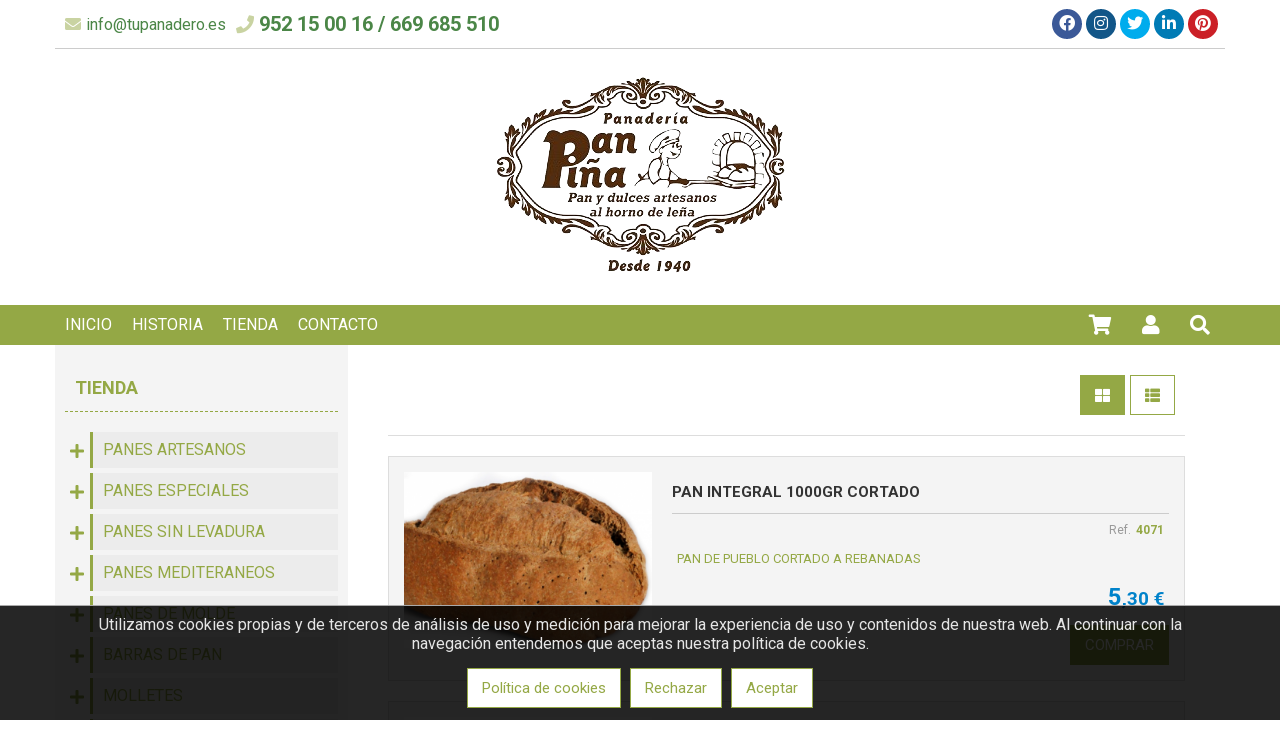

--- FILE ---
content_type: text/html; charset=utf-8
request_url: https://www.tupanadero.es/tienda/?pag=10
body_size: 9839
content:
<!DOCTYPE html><html><head><base href="https://www.tupanadero.es/"><title>TIENDA - Panadería Pan Piña</title><link href="https://www.tupanadero.es/www/web/favicon/favicon.ico" rel="shortcut icon">
<meta charset="utf-8">
<meta content="IE=edge,chrome=1" http-equiv="X-UA-Compatible">
<meta name="keywords" content="pan">
<meta name="author" content="www.sdelsol.com">
<meta name="description" content="">
<meta property="og:title" content="TIENDA - Panadería Pan Piña">
<meta property="og:type" content="blog">
<meta property="og:description" content="">
<meta property="og:url" content="/tienda/?pag=10">
<meta property="og:image" content="https://www.tupanadero.es/www/book/temas/16-1705084772.jpg">
<meta name="viewport" content="width=device-width, maximum-scale=1, minimum-scale=1, user-scalable=no, shrink-to-fit=no">
<meta name="apple-mobile-web-app-capable" content="yes">
<meta name="robots" content="noindex">
<link href="https://www.tupanadero.es/rs/css/fonts/font-awesome.css" rel="stylesheet" type="text/css">
<link href="https://www.tupanadero.es/themes/default/style.css?v=1769648099" rel="stylesheet" type="text/css">
<script src="https://www.tupanadero.es/rs/js/bit_tree/bit_tree.js"></script>
<script src="https://www.tupanadero.es/rs/js/jquery-1.11.0.min.js"></script>
<script src="https://www.tupanadero.es/themes/default/js/web/jquery.easing.js"></script>
<script src="https://www.tupanadero.es/themes/default/js/web/jquery.photobox.js"></script>
<script src="https://www.tupanadero.es/themes/default/js/web/owl.carousel.js"></script>
<script src="https://www.tupanadero.es/themes/default/js/web/imagesloaded.pkgd.min.js"></script>
<script src="https://www.tupanadero.es/themes/default/js/web/masonry.pkgd.min.js"></script>
<script src="https://www.tupanadero.es/themes/default/js/web/jquery.validate.js"></script>
<script src="https://www.tupanadero.es/rs/js/bitmagest/bitmagest.js"></script>
<script src="https://www.tupanadero.es/rs/js/magnific-popup/magnific-popup.min.js"></script>
<script src="https://www.tupanadero.es/themes/default/js/theme.js"></script>
<script src="https://www.tupanadero.es/rs/paginas/tienda/pl_default/tienda.js"></script><div class="vigilo_mis_datos"><a href='https://www.gruposmz.es/eipd/empresa/entrada/sello.aspx?idE=NTEyMjQw&idC=MjQwMjQ='><img src ='https://www.gruposmz.es/eipd/empresa/images/Sello-Vigila.png' alt=''/></a></div>


<style>
.vigilo_mis_datos {
    display: flex;
    justify-content: center;
    margin: 20px;
</style></head><body data-url_www="https://www.tupanadero.es/" data-decimales="2" data-moneda="€"><div><div class="div_web_cabecera WEB_CABECERA"><div class="div_barra_superior"><div class="container"><div class="logo"><a href="https://www.tupanadero.es/" title="Panadería Pan Piña"><img src="https://www.tupanadero.es/www/web/logo/1-1715254939.png"/></a></div><div><div class="contacto"><div class="mail"><a href="mailto:info@tupanadero.es"><span>info@tupanadero.es</span></a></div><div class="telefono"><a href="tel:952150016"><span>952 15 00 16 / 669 685 510</span></a></div></div><div class="redes"><a class="facebook" href="https://www.facebook.com/panalgatocin/" target="_blank"><div class="redes_sociales_icono facebook"></div><span>Facebook</span></a><a class="instagram" href="https://www.instagram.com/panaderiapanpina/" target="_blank"><div class="redes_sociales_icono instagram"></div><span>Instagram</span></a><a class="twitter" href="https://twitter.com/panalgatocin" target="_blank"><div class="redes_sociales_icono twitter"></div><span>Twitter</span></a><a class="linkedin" href="https://www.linkedin.com/company/panader%C3%ADa-pan-pi%C3%B1a-s-l" target="_blank"><div class="redes_sociales_icono linkedin"></div><span>Linkedin</span></a><a class="pinterest" href="https://www.pinterest.es/jmorenopacheco/" target="_blank"><div class="redes_sociales_icono pinterest"></div><span>Pinterest</span></a></div></div></div></div><script>
$(document).ready(function() {

	var div_barra_menu = function(){

		var div_web_cabecera = $('.div_web_cabecera');
		var logo			= $('.div_barra_menu .logo');
		var menu			= $('.div_barra_menu');
		var menu_barra		= $('.div_barra_menu .menu');
		var div_toggle		= menu.find('.toggle');
		
		var $dropit_buttons = $('.div_barra_menu ul.menu > li > a.dropit');
		
		// --- MENUS PRINCIPALES
		$dropit_buttons._BIT_DROPIT({
			action			: 'mouseenter',		//' click',
			animationIn		: 'fadeIn',	// bounceIn fadeInUp zoomInUp
			animationSpeed	: 0.3,
			closeOnClick	: false,
			//closeOnLeave	: false,	
		});

		
		// --- CARRITO MINI / BUSCADOR
		$('a.dropit-carrito, a.dropit-buscador, a.dropit-usuario')._BIT_DROPIT({
			closeOnClick	: false,
			closeOnLeave	: false,
			animationIn		: 'flipInX',
			//action			: 'mouseover',		//' click',
			closeOnScroll	: false,
		});
		
		
		
		
		
		var _MENU_CARRITO_MINI = function(){
	

			if( typeof _TIENDA != 'undefined' && _TIENDA.constructor !== Object ){ return false; }

			$('.bt_carrito_mini').on('click', function(e){
				var $div_carrito_dropit = $('.div_carrito_dropit').addClass('loading').html('<div></div>Cargando...');

				_TIENDA.CARRITO_MINI.LOAD().done(function(result){
					$div_carrito_dropit.html(result).removeClass('loading');
				});
				
			});
		}
		
		_MENU_CARRITO_MINI();

		
		var check_menu = function(){
			if(menu_barra.css('flex-direction') == 'column'){
				div_toggle.show();
				menu_barra.addClass('vertical').removeClass('horizontal');
				$dropit_buttons.data('dropit_inline',true);

				menu_barra.on('mouseleave',function(){ menu_barra.removeClass('active'); })

				menu_barra.bind( 'mousewheel DOMMouseScroll', function ( e ) {
					var e0 = e.originalEvent, delta = e0.wheelDelta || -e0.detail;
					this.scrollTop += ( delta < 0 ? 1 : -1 ) * 30;
					e.preventDefault();
				});
				
			}else{
				div_toggle.hide();
				menu_barra.addClass('horizontal').removeClass('vertical');
				$dropit_buttons.data('dropit_inline',false);
				
				menu_barra.removeClass('active');
			}

		};
		
		var check_web_cabecera = function(){
			
			if(div_web_cabecera.css('position') == 'fixed'){
				logo.addClass('active');
			}else{
				logo.removeClass('active');
			}
			
			check_menu();
		};
		
		$('.bt_menu').on('click',function(){
			if(menu_barra.hasClass('active')){
				menu_barra.removeClass('active');
			}else{
				menu_barra.addClass('active');
			}
		});
		
		$(window).resize(function(){ check_web_cabecera(); });
		$(window).scroll(function(){ check_web_cabecera(); });

		check_web_cabecera();
	
	};
	
	div_barra_menu();

	
});
</script><div class="div_barra_menu"><div class="container"><div class="bt_menu toggle"></div><div class="logo"></div><div class="separador toggle"></div><ul class="menu horizontal"><li class="toggle"><div class="menu_cab"><span>MENU</span> <a class="bt_menu"></a></div></li><li><a class=" tema_1" data-hover="INICIO" href="https://www.tupanadero.es/inicio/"><span>INICIO</span></a></li><li><a class=" tema_19" data-hover="HISTORIA" href="https://www.tupanadero.es/historia/"><span>HISTORIA</span></a></li><li><a class=" tema_16" data-hover="TIENDA" href="tienda"><span>TIENDA</span></a></li><li><a class=" tema_6" data-hover="CONTACTO" href="https://www.tupanadero.es/contacto/"><span>CONTACTO</span></a></li></ul><ul class="botones"><li class="carrito_mini"><a class="dropit-carrito bt_carrito_mini" data-direction="DL" data-url="https://www.tupanadero.es/tienda/carrito/" ><i class="fa fa-shopping-cart"></i><span class="carrito_contador div_carrito_unidades" style="display: none;">0</span></a><div class="div_carrito_dropit dropit-submenu dropit_carrito">carrito</div></li><li class="login"><a class="dropit-usuario " data-direction="DL"><i class="fa fa-user"></i> </a><div class="div_usuario_menu dropit-submenu dropit_default"><div class="titulo">Acceso a clientes</div><ul><li><a href="https://www.tupanadero.es/acceso"><i class="fa fa-sign-out-alt"></i> Identifícate</a></li></ul></div></li><li><a class="dropit-buscador" data-direction="DL"><i class="fa fa-search"></i></a><div class="dropit-submenu dropit_buscador"><form action="https://www.tupanadero.es/buscador/"><div class="ui input"><input type="text" name="texto" id="search" placeholder="Buscar..."><button><i class="fa fa-search"></i></button></div></form></div></li></ul></div></div></div><div class="background_tema" style="background-image: url(https://www.tupanadero.es/www/book/temas/16-1705084772.jpg);"></div><div class="TIENDA_PL_DEFAULT web_contenido"><div class="container"><div class="contenido"><div class="familias"><div class="familias_lista_menu"><span>Filtrar por familias</span></div><div class="familias_lista"><div class="bt_cerrar"><span>X</span></div><ul class="ui tree"><li class="principal"><a href="tienda">Tienda</a></li><li class="close"><div class="titulo"><a href="https://www.tupanadero.es/tienda/seccion/01">PANES ARTESANOS</a></div><ul><li class=""><div class="titulo"><a href="https://www.tupanadero.es/tienda/305">PANES ARTESANOS CORTADOS. <span>10</span></a></div></li><li class=""><div class="titulo"><a href="https://www.tupanadero.es/tienda/304">PANES ARTESANOS ENTEROS. <span>10</span></a></div></li></ul></li><li class="close"><div class="titulo"><a href="https://www.tupanadero.es/tienda/seccion/12"> PANES ESPECIALES </a></div><ul><li class=""><div class="titulo"><a href="https://www.tupanadero.es/tienda/357">PANES DE LARGA FERMENTACION 18-36H. <span>5</span></a></div></li><li class=""><div class="titulo"><a href="https://www.tupanadero.es/tienda/302">PANES ESPECIALES. <span>33</span></a></div></li><li class=""><div class="titulo"><a href="https://www.tupanadero.es/tienda/303">PANES ESPECIALES CORTADOS. <span>37</span></a></div></li></ul></li><li class="close"><div class="titulo"><a href="https://www.tupanadero.es/tienda/seccion/11">PANES SIN LEVADURA</a></div><ul><li class=""><div class="titulo"><a href="https://www.tupanadero.es/tienda/354">PAN SIN LEVADURA. <span>12</span></a></div></li><li class=""><div class="titulo"><a href="https://www.tupanadero.es/tienda/355">PAN SIN LEVADURA CORTADO. <span>11</span></a></div></li></ul></li><li class="close"><div class="titulo"><a href="https://www.tupanadero.es/tienda/seccion/15">PANES MEDITERANEOS</a></div><ul><li class=""><div class="titulo"><a href="https://www.tupanadero.es/tienda/358">PANES MEDITERRÁNEOS ESPECIALES <span>6</span></a></div></li><li class=""><div class="titulo"><a href="https://www.tupanadero.es/tienda/310">PANES MEDITERANEOS. <span>11</span></a></div></li></ul></li><li class="close"><div class="titulo"><a href="https://www.tupanadero.es/tienda/seccion/16">PANES DE MOLDE</a></div><ul><li class=""><div class="titulo"><a href="https://www.tupanadero.es/tienda/320">PANES DE MOLDE SANDWICH <span>2</span></a></div></li></ul></li><li class="close"><div class="titulo"><a href="https://www.tupanadero.es/tienda/seccion/19">BARRAS DE PAN </a></div><ul><li class=""><div class="titulo"><a href="https://www.tupanadero.es/tienda/321">BARRAS DE PAN ESPECIALES <span>1</span></a></div></li></ul></li><li class="close"><div class="titulo"><a href="https://www.tupanadero.es/tienda/seccion/18">MOLLETES</a></div><ul><li class=""><div class="titulo"><a href="https://www.tupanadero.es/tienda/326">MOLLETES <span>3</span></a></div></li><li class=""><div class="titulo"><a href="https://www.tupanadero.es/tienda/327">MOLLETES ESPECIALES. <span>20</span></a></div></li></ul></li><li class="close"><div class="titulo"><a href="https://www.tupanadero.es/tienda/seccion/14">PANECILLOS</a></div><ul><li class=""><div class="titulo"><a href="https://www.tupanadero.es/tienda/317">PANECILLOS BLANCOS. <span>8</span></a></div></li><li class=""><div class="titulo"><a href="https://www.tupanadero.es/tienda/318">PANECILLOS ESPECIALES. <span>22</span></a></div></li></ul></li><li class="close"><div class="titulo"><a href="https://www.tupanadero.es/tienda/seccion/05">PRODUCTOS SIN GLUTEN</a></div><ul><li class=""><div class="titulo"><a href="https://www.tupanadero.es/tienda/316">PANES SIN GLUTEN. <span>5</span></a></div></li><li class=""><div class="titulo"><a href="https://www.tupanadero.es/tienda/369">PICOS SIN GLUTEN <span>1</span></a></div></li></ul></li><li class="close"><div class="titulo"><a href="https://www.tupanadero.es/tienda/seccion/17">PANES DE HAMBURGUESAS Y PERRITOS</a></div><ul><li class=""><div class="titulo"><a href="https://www.tupanadero.es/tienda/380">PAN DE HAMBURGUESAS <span>5</span></a></div></li></ul></li><li class="close"><div class="titulo"><a href="https://www.tupanadero.es/tienda/seccion/04">PICOS Y REGAÑAS</a></div><ul><li class=""><div class="titulo"><a href="https://www.tupanadero.es/tienda/315">PICOS ARTESANOS. <span>4</span></a></div></li></ul></li><li class="close"><div class="titulo"><a href="https://www.tupanadero.es/tienda/seccion/02">PASTELERIA</a></div><ul><li class=""><div class="titulo"><a href="https://www.tupanadero.es/tienda/311">MUFFINS Y MAGDALENAS. <span>5</span></a></div></li></ul></li><li class="close"><div class="titulo"><a href="https://www.tupanadero.es/tienda/seccion/26">DESAYUNOS</a></div><ul><li class=""><div class="titulo"><a href="https://www.tupanadero.es/tienda/314">DESAYUNO DULCE <span>1</span></a></div></li></ul></li></ul></div>
<script>$(document).ready(function() {
_BIT_TREE();

var $bt_menu_familias 	= $('.familias_lista_menu');
var $lista_familias 	= $('.familias_lista');
var $bt_cerrar 			= $lista_familias.find('.bt_cerrar');
var $bt_titulo 			= $('.familias_lista li div.titulo');


$bt_titulo.on('click',function(e){
	
	var $li_secciones_abiertas	= $('.familias_lista .ui.tree > li:not(.close)');
	
	var $bt = $(this);
	var $li = $bt.closest('li');
	if( $li.hasClass('close') ){
		var $bt_mas = $li.find(' > .bt_mas');
		$bt_mas.click();
	}else{
		var $a = $bt.find(' > a');
		$a.click();
	}
	e.stopPropagation();
	e.preventDefault();
	
	if( $li_secciones_abiertas.length ){
		$li_secciones_abiertas.each(function(){
			var $bt_mas = $(this).find(' > .bt_mas');
			$bt_mas.click();
		});
	}
});





$bt_menu_familias.on('click',function(){
	$lista_familias._BIT_ANIMATION({
		animation: 'bounceInDown',
		goTo: 'in',
		duraction: 0.5,
	});
	
});

$bt_cerrar.on('click',function(){
	//$lista_familias.hide().fadeOut( 500 );
	
	$lista_familias._BIT_ANIMATION({
		animation: 'bounceOutUp',
		goTo: 'out',
		duraction: 0.5,
	});
});


$( window ).resize(function() {
	if($bt_menu_familias.css('display') == 'none') {
		$lista_familias.css('display', 'block');
	} else {
		$lista_familias.css('display', 'none');
	}
}); 

});</script>
</div><div class="lista_articulos"><div class="articulos_lista"><div class="opciones_lista"><div class="ui button bt_estilo active" data-estilo="cuadricula"><i class="fa fa-th-large"></i></div><div class="ui button bt_estilo" data-estilo="lista"><i class="fa fa-th-list"></i></div></div><div class="opciones_lista_movil"><div class="ui button bt_estilo active" data-estilo=""><i class="fa fa-th-list"></i></div><div class="ui button bt_estilo" data-estilo="cuadricula_mini"><i class="fa fa-th-large"></i></div></div><div class="articulo_grid"><div class="item" data-ref="4071"><a class="link" href="https://www.tupanadero.es/tienda/305/4071"><div class="etiquetas"></div><div class="imagen"><div class="overlay"><span>Más info</span></div><img alt="PAN INTEGRAL 1000GR CORTADO" class="img-responsive" src="https://www.tupanadero.es/www/tienda/articulos/imagenes/4071/4071_0_normal.png" title="PAN INTEGRAL 1000GR CORTADO"></div><div class="contenido_lista"><div class="titulo">PAN INTEGRAL 1000GR CORTADO</div><div class="resumen">PAN DE PUEBLO CORTADO A REBANADAS</div><div class="precios"><div class="precio "><span class="precio">5<span class="dec">,30</span><span class="simb">€</span></span></div></div><div class="impuesto"><div class="iva">IVA 4%</div></div><div class="ref">4071</div><div class="boton_comprar"><div class="ui button primary ">COMPRAR</div></div></div></a></div><div class="item" data-ref="408"><a class="link" href="https://www.tupanadero.es/tienda/302/408"><div class="etiquetas"></div><div class="imagen"><div class="overlay"><span>Más info</span></div><img alt="PAN DE QUINOA CHIA 400GR" class="img-responsive" src="https://www.tupanadero.es/www/tienda/articulos/imagenes/408/408_0_normal.jpg" title="PAN DE QUINOA CHIA 400GR"></div><div class="contenido_lista"><div class="titulo">PAN DE QUINOA CHIA 400GR</div><div class="resumen"></div><div class="precios"><div class="precio "><span class="precio">5<span class="dec">,80</span><span class="simb">€</span></span></div></div><div class="impuesto"><div class="iva">IVA 4%</div></div><div class="ref">408</div><div class="boton_comprar"><div class="ui button primary ">COMPRAR</div></div></div></a></div><div class="item" data-ref="4081"><a class="link" href="https://www.tupanadero.es/tienda/303/4081"><div class="etiquetas"></div><div class="imagen"><div class="overlay"><span>Más info</span></div><img alt="PAN DE QUINOA CHIA 400GR CORTADO" class="img-responsive" src="https://www.tupanadero.es/www/tienda/articulos/imagenes/4081/4081_0_normal.jpg" title="PAN DE QUINOA CHIA 400GR CORTADO"></div><div class="contenido_lista"><div class="titulo">PAN DE QUINOA CHIA 400GR CORTADO</div><div class="resumen">PAN CORTADO A REBANADAS</div><div class="precios"><div class="precio "><span class="precio">6<span class="dec">,00</span><span class="simb">€</span></span></div></div><div class="impuesto"><div class="iva">IVA 4%</div></div><div class="ref">4081</div><div class="boton_comprar"><div class="ui button primary ">COMPRAR</div></div></div></a></div><div class="item" data-ref="410"><a class="link" href="https://www.tupanadero.es/tienda/354/410"><div class="etiquetas"></div><div class="imagen"><div class="overlay"><span>Más info</span></div><img alt="PAN DE PROTEINA S/L MOLDE 400GR" class="img-responsive" src="https://www.tupanadero.es/www/tienda/articulos/imagenes/410/410_0_normal.JPG" title="PAN DE PROTEINA S/L MOLDE 400GR"></div><div class="contenido_lista"><div class="titulo">PAN DE PROTEINA S/L MOLDE 400GR</div><div class="resumen">Producto apto para veganos.</div><div class="precios"><div class="precio "><span class="precio">5<span class="dec">,80</span><span class="simb">€</span></span></div></div><div class="impuesto"><div class="iva">IVA 4%</div></div><div class="ref">410</div><div class="boton_comprar"><div class="ui button primary ">COMPRAR</div></div></div></a></div><div class="item" data-ref="4101"><a class="link" href="https://www.tupanadero.es/tienda/355/4101"><div class="etiquetas"></div><div class="imagen"><div class="overlay"><span>Más info</span></div><img alt="PAN DE PROTEINA S/L MOLDE 400GR CORTADO" class="img-responsive" src="https://www.tupanadero.es/www/tienda/articulos/imagenes/4101/4101_0_normal.JPG" title="PAN DE PROTEINA S/L MOLDE 400GR CORTADO"></div><div class="contenido_lista"><div class="titulo">PAN DE PROTEINA S/L MOLDE 400GR CORTADO</div><div class="resumen">Producto apto para veganos.</div><div class="precios"><div class="precio "><span class="precio">6<span class="dec">,00</span><span class="simb">€</span></span></div></div><div class="impuesto"><div class="iva">IVA 4%</div></div><div class="ref">4101</div><div class="boton_comprar"><div class="ui button primary ">COMPRAR</div></div></div></a></div><div class="item" data-ref="411"><a class="link" href="https://www.tupanadero.es/tienda/302/411"><div class="etiquetas"></div><div class="imagen"><div class="overlay"><span>Más info</span></div><img alt="PAN DE CENTENO MIJO 500GR" class="img-responsive" src="https://www.tupanadero.es/www/tienda/articulos/imagenes/411/411_0_normal.png" title="PAN DE CENTENO MIJO 500GR"></div><div class="contenido_lista"><div class="titulo">PAN DE CENTENO MIJO 500GR</div><div class="resumen"></div><div class="precios"><div class="precio "><span class="precio">5<span class="dec">,80</span><span class="simb">€</span></span></div></div><div class="impuesto"><div class="iva">IVA 4%</div></div><div class="ref">411</div><div class="boton_comprar"><div class="ui button primary ">COMPRAR</div></div></div></a></div><div class="item" data-ref="412"><a class="link" href="https://www.tupanadero.es/tienda/302/412"><div class="etiquetas"></div><div class="imagen"><div class="overlay"><span>Más info</span></div><img alt="PAN DE AVENA Y COPOS DE AVENA 500GR" class="img-responsive" src="https://www.tupanadero.es/www/tienda/articulos/imagenes/412/412_0_normal.png" title="PAN DE AVENA Y COPOS DE AVENA 500GR"></div><div class="contenido_lista"><div class="titulo">PAN DE AVENA Y COPOS DE AVENA 500GR</div><div class="resumen"></div><div class="precios"><div class="precio "><span class="precio">5<span class="dec">,80</span><span class="simb">€</span></span></div></div><div class="impuesto"><div class="iva">IVA 4%</div></div><div class="ref">412</div><div class="boton_comprar"><div class="ui button primary ">COMPRAR</div></div></div></a></div><div class="item" data-ref="4121"><a class="link" href="https://www.tupanadero.es/tienda/303/4121"><div class="etiquetas"></div><div class="imagen"><div class="overlay"><span>Más info</span></div><img alt="PAN DE AVENA Y COPOS DE AVENA 500GR CORTADO" class="img-responsive" src="https://www.tupanadero.es/www/tienda/articulos/imagenes/4121/4121_0_normal.png" title="PAN DE AVENA Y COPOS DE AVENA 500GR CORTADO"></div><div class="contenido_lista"><div class="titulo">PAN DE AVENA Y COPOS DE AVENA 500GR CORTADO</div><div class="resumen">PAN CORTADO A REBANADAS</div><div class="precios"><div class="precio "><span class="precio">6<span class="dec">,00</span><span class="simb">€</span></span></div></div><div class="impuesto"><div class="iva">IVA 4%</div></div><div class="ref">4121</div><div class="boton_comprar"><div class="ui button primary ">COMPRAR</div></div></div></a></div><div class="item" data-ref="414"><a class="link" href="https://www.tupanadero.es/tienda/354/414"><div class="etiquetas"></div><div class="imagen"><div class="overlay"><span>Más info</span></div><img alt="CENTENO MIJO S/L MOLDE 400GR" class="img-responsive" src="https://www.tupanadero.es/www/tienda/articulos/imagenes/414/414_0_normal.png" title="CENTENO MIJO S/L MOLDE 400GR"></div><div class="contenido_lista"><div class="titulo">CENTENO MIJO S/L MOLDE 400GR</div><div class="resumen">PAN SIN LEVADURA</div><div class="precios"><div class="precio "><span class="precio">5<span class="dec">,80</span><span class="simb">€</span></span></div></div><div class="impuesto"><div class="iva">IVA 4%</div></div><div class="ref">414</div><div class="boton_comprar"><div class="ui button primary ">COMPRAR</div></div></div></a></div><div class="item" data-ref="4141"><a class="link" href="https://www.tupanadero.es/tienda/355/4141"><div class="etiquetas"></div><div class="imagen"><div class="overlay"><span>Más info</span></div><img alt="CENTENO MIJO S/L MOLDE 400GR CORTADO" class="img-responsive" src="https://www.tupanadero.es/www/tienda/articulos/imagenes/4141/4141_0_normal.png" title="CENTENO MIJO S/L MOLDE 400GR CORTADO"></div><div class="contenido_lista"><div class="titulo">CENTENO MIJO S/L MOLDE 400GR CORTADO</div><div class="resumen">PAN SIN LEVADURA & CORTADO A REBANADAS</div><div class="precios"><div class="precio "><span class="precio">6<span class="dec">,00</span><span class="simb">€</span></span></div></div><div class="impuesto"><div class="iva">IVA 4%</div></div><div class="ref">4141</div><div class="boton_comprar"><div class="ui button primary ">COMPRAR</div></div></div></a></div><div class="item" data-ref="415"><a class="link" href="https://www.tupanadero.es/tienda/302/415"><div class="etiquetas"></div><div class="imagen"><div class="overlay"><span>Más info</span></div><img alt="PAN ESPELTA-CENTENO AL 50%, CEREALES 500GR" class="img-responsive" src="https://www.tupanadero.es/www/tienda/articulos/imagenes/415/415_0_normal.png" title="PAN ESPELTA-CENTENO AL 50%, CEREALES 500GR"></div><div class="contenido_lista"><div class="titulo">PAN ESPELTA-CENTENO AL 50%, CEREALES 500GR</div><div class="resumen"></div><div class="precios"><div class="precio "><span class="precio">5<span class="dec">,80</span><span class="simb">€</span></span></div></div><div class="impuesto"><div class="iva">IVA 4%</div></div><div class="ref">415</div><div class="boton_comprar"><div class="ui button primary ">COMPRAR</div></div></div></a></div><div class="item" data-ref="4151"><a class="link" href="https://www.tupanadero.es/tienda/303/4151"><div class="etiquetas"></div><div class="imagen"><div class="overlay"><span>Más info</span></div><img alt="PAN ESPELTA-CENTENO AL 50%, CEREALES 500GR CORTADO" class="img-responsive" src="https://www.tupanadero.es/www/tienda/articulos/imagenes/4151/4151_0_normal.png" title="PAN ESPELTA-CENTENO AL 50%, CEREALES 500GR CORTADO"></div><div class="contenido_lista"><div class="titulo">PAN ESPELTA-CENTENO AL 50%, CEREALES 500GR CORTADO</div><div class="resumen">PAN CORTADO A REBANADAS</div><div class="precios"><div class="precio "><span class="precio">6<span class="dec">,00</span><span class="simb">€</span></span></div></div><div class="impuesto"><div class="iva">IVA 4%</div></div><div class="ref">4151</div><div class="boton_comprar"><div class="ui button primary ">COMPRAR</div></div></div></a></div></div><div class="paginacion"><ul><li><a href="tienda/?pag=1">&laquo;</a></li><li><a href="tienda/?pag=1">1</a></li><li><a href="tienda/?pag=5">5</a></li><li><a href="tienda/?pag=6">6</a></li><li><a href="tienda/?pag=7">7</a></li><li><a href="tienda/?pag=8">8</a></li><li><a href="tienda/?pag=9">9</a></li><li class="active"><a href="tienda/?pag=10">10</a></li><li><a href="tienda/?pag=11">11</a></li><li><a href="tienda/?pag=12">12</a></li><li><a href="tienda/?pag=13">13</a></li><li><a href="tienda/?pag=14">14</a></li><li><a href="tienda/?pag=18">18</a></li><li><a href="tienda/?pag=18">&raquo;</a></li></ul></div></div>
<script>$(document).ready(function() {
// --- CAMBIAR VISTAS
var $articulo_grid	= $('.articulo_grid');
var $bt_estilos		= $('.bt_estilo');
var estilos			= [];

$bt_estilos.each(function(){
	var $bt		= $(this);
	var estilo	= $bt.data('estilo');
	estilos.push(estilo);
	$bt.on('click',function(){
		$.each(estilos,function(key,value){ $articulo_grid.removeClass(value); $bt_estilos.removeClass('active'); });	// --- Borra todos los estilos que le hemos puesto
		$articulo_grid.addClass(estilo);
		$articulo_grid.hide().fadeIn( 500 );
		$(this).addClass('active');
	});
});





var $bt_comprar			= $('.boton_comprar ');
var $div_add_card		= $('<div class="ARTICULO_ADD_POPUP">AAAAAAAAAAAAAA</div>');
var articulo_add_ajax	= false;
var tienda_url			= $('body').data('url_www') + 'tienda/';

$bt_comprar.on('click',function(e){
	
	e.stopPropagation();
	e.preventDefault();
	
	var $articulo			= $(this).closest('div.item');
	var articulo_add_url	= tienda_url+'articulo_add/'+$articulo.data('ref')+'/';
	
	
	
	_AJAX_ABORT(articulo_add_ajax);
	
	articulo_add_ajax = _AJAX_CONTENIDO({
		url: articulo_add_url,
		//data_send: o,
		//dataType:	'HTML',
	}).done(function (o) {
		
		$div_add_card.html(o);
		
		// --- Añadiendo accion cuando pulsamos el boton comprar de la ficha
		$div_add_card.find('.ficha_articulo').data('on_comprar',function(){
			$.magnificPopup.close();
		});
		
		$.magnificPopup.open({
			fixedContentPos	: true,
			//fixedBgPos		: true,
			//alignTop		: true,
			overflowY		: false,//'scroll',
			closeBtnInside	: true,
			preloader		: false,
			removalDelay	: 300,
			items: {
				src: $div_add_card,
				type: 'inline'
			},
			callbacks: {
				open: function () {
					$('html').css({
						'margin-right'	: 0,
						'overflow'		: 'hidden',
					});
				}
			}
		});
		
	});
	
});
});</script>
</div></div></div></div>
<script>$(document).ready(function() {
$(document).ready(function(){

	// --- Funcion mensaje formulario
	var $form_newsletter_status = $("#form_newsletter_status");
	
	function form_newsletter_status(msg,status_class){
		$form_newsletter_status.slideUp('fast', function(){
			$form_newsletter_status.html( msg );
			$form_newsletter_status.removeClass();
			$form_newsletter_status.addClass(status_class);
			$form_newsletter_status.slideDown('fast');
		});

		$('html, body').animate({
			scrollTop: ( $form_newsletter_status.offset().top - 100 ),
		}, 300);

	}

	var $form_newsletter	= $(".form_newsletter");
	var $enviando			= $form_newsletter.find('.enviando');
	var $divs				= $form_newsletter.find('> div');
	$form_newsletter.find('input[name="NEWSLETTER[fishhook]"]').hide();
	
	$form_newsletter.submit(function(e){
		var formulario = $( this );
		var form_url	= formulario.data('url');
		var form_data	= formulario.serializeObject();	form_data.check = 'true';

		$form_newsletter_status.hide();
		$divs.hide(); $enviando.show();
		
		$.ajax({
			url: form_url,
			type: "POST",
			data: form_data,
		}).done( function( data_string ){
		
			if( data_string = _IS_JSON(data_string) ){
				if(data_string.success == true){
					
					$(".form_newsletter").find('>div').removeClass('error');
					form_newsletter_status(data_string.msg_texto, data_string.msg_class);
					formulario.find("input").val('');
				}else{
					$divs.show();
					$(".form_newsletter").find('>div').addClass('error');
					form_newsletter_status(data_string.msg_texto, data_string.msg_class);
				}
			}
			
			$enviando.hide();
			
		});

		return false;
	});
	
});
});</script>
<div class="pie_pagina"><div class="container"><div><div class="contacto"><h3 class="titulo"><span>Contacto</span></h3><ul><li><span>C/PLAZOLETA Nº 10, 29491 - ALGATOCÍN  (MÁLAGA) ESPAÑA</span></li><li><a href="mailto:info@tupanadero.es"><span>info@tupanadero.es</span></a></li><li><i class="fa fa-phone"></i> <a href="tel:952150016"><span>952 15 00 16 / 669 685 510</span></a></li><li><a href="http://www.tupanadero.es" target="_blank"><span>www.tupanadero.es</span></a></li></ul></div><div><div class="suscribete"><h3 class="titulo"><span>Suscríbete a nuestras novedades</span></h3><p>Déjanos tu e-mail y te mantendremos informado...</p><div id="form_newsletter_status"></div><form class="form_newsletter" data-url="https://www.tupanadero.es/newsletter_send/"><div class="ui input"><input type="email" class="ui input" name="NEWSLETTER[email]" placeholder="E-mail"><input name="NEWSLETTER[fishhook]" value=""><button type="submit">Enviar</button></div><div class="enviando" style="display: none;">Enviando solicitud....</div><div>
<script>$(document).ready(function() {
$(document).ready(function(){

	var $input = $(':input[name=lopd]');

	var lopd_close = function(){
		$.fn._BIT_SLIDERBAR('close');
		$('.modal').hide();
	};
	

	// --- Politica proteccion de datos
	$('.bt_lopd').on('click',function(event){
		event.preventDefault();
		event.stopPropagation();
	
		$('.div_lopd')._BIT_SLIDERBAR({
				target : 'bottom'
		});
	});
	

	// --- Botones
	$('.bt_lopd_cancelar').on('click', function(){
		$input.prop('checked', false);
		lopd_close();
	});
	
	$('.bt_lopd_aceptar').on('click', function(){
		$input.prop('checked', true);
		lopd_close();
	});

	
	$('.bt_lopd_resumen').on('click',function(e){
		e.preventDefault();
		e.stopPropagation();
		
		$input	= $(this).closest('div').find('input[name="lopd"]');

		_BIT_MODAL( $('.lopd_resumen') , "", "lopd_modal");
	});
	
	
	
	// --- ESTO DEBE DE ESTAR EN LA FUNCION MODAL......
    $(document).on('click', '.modal > div > .cerrar', function (e) {
        $(this).parents('.modal').hide();
    });
	
    $(window).on('keydown', function (e) {
        if (e.which === 27) {
            $('.modal').hide();
        }
    });
	
	
	
});
});</script>
<div class="div_lopd"><div class="titulo">Política de Privacidad</div><div class="texto"><p>PANADERÍA PAN PIÑA, S.L. es titular del sitio Web <a href="http://www.tupanadero.es">http://www.tupanadero.es</a> y tiene su domicilio en C/ PLAZOLETA Nº10, 29491-ALGATOCIN (MALAGA) ESPAÑA.</p>
<p>PANADERÍA PAN PIÑA, S.L. actúa igualmente como responsable de los contenidos de la página web www.tupanadero.es y de la Política Comercial del Establecimiento</p>
<p>De acuerdo con la legislación vigente, PANADERÍA PAN PIÑA, S.L. tiene inscritos sus ficheros en la Agencia Española de Protección de Datos, y ha adoptado las medidas técnicas y organizativas que garantizan la seguridad de los datos de carácter personal y evitan su alteración, pérdida, tratamiento o acceso no autorizado, habida cuenta del estado de la tecnología, la naturaleza de los datos almacenados y los riesgos a que estén expuestos, que han sido necesarias para su adecuación en materia de Protección de Datos de Carácter Personal, de conformidad con lo establecido en el RD 1720/ 2007 por el que se aprueba el Reglamento de desarrollo de la LOPD.</p>
<p>PANADERÍA PAN PIÑA, S.L. desea garantizar su privacidad en la utilización de nuestros servicios, por lo que a continuación le informamos de nuestra política de protección de datos personales.</p>
<p>Los datos de carácter personal que nos facilite a través del formulario de contacto y de los correos remitidos a la dirección <a href="mailto:tiendavirtual@tupanadero.es">tiendavirtual@tupanadero.es</a> pasarán a formar parte de nuestros ficheros y se utilizarán para atender su solicitud de información, responder cualquier duda o pregunta que nos pudiera plantear y ponerse en contacto con usted. Nuestras respuestas tienen carácter informativo, por lo que no se derivará efecto jurídico vinculante alguno.</p>
<p>En todos los casos en que nos facilite datos que a través de esta Web los mismos podrán ser utilizados para remitirle por cualquier medio, incluidos medios electrónicos información sobre nuestros productos y servicios. Si no desea recibir información de nuestra empresa, envíe un correo a <a href="mailto:tiendavirtual@tupanadero.es">tiendavirtual@tupanadero.es</a> con el asunto “baja información” a la dirección en la que quiere dejar de recibir nuestras noticias.</p>
<p>PANADERÍA PAN PIÑA, S.L. se reserva el derecho de modificar su política de privacidad por motivos de adaptación a la legislación vigente, o similares, por lo que se recomienda al usuario de este sitio Web la revisión periódica de este apartado, ya que el uso del Web por parte del usuario se entenderá como aceptación de la política de privacidad vigente en ese momento.</p>
<p>Puede ejercer sus derechos de acceso, rectificación, cancelación u oposición por escrito junto con fotocopia de documento que acredite su identidad a la siguiente dirección: C/ PLAZOLETA Nº10, 29491-ALGATOCIN (MALAGA) ESPAÑA.</p></div><div class="botones"><button class="bt_lopd_cancelar">Cancelar</button><button class="bt_lopd_aceptar primary">Aceptar</button></div></div><div class="div_checkbox"><input type="checkbox" id="lopd_1" name="lopd" value="acepto" class="css-checkbox" /><label class="css-label" for="lopd_1"><a class="bt_lopd pointer">Acepto la política de privacidad</a></label></div><div class="div_checkbox"><input type="checkbox" id="check_publicidad_pie_1" name="publicidad" value="acepto" class="clausula css-checkbox" /><label class="css-label" for="check_publicidad_pie_1">Acepto recibir comunicaciones comerciales.</label></div></div></form></div><ul class="redes"><li><a class="brands-facebook" href="https://www.facebook.com/panalgatocin/" target="_blank"><div class="redes_sociales_icono facebook"></div><span>Facebook</span></a></li><li><a class="brands-instagram" href="https://www.instagram.com/panaderiapanpina/" target="_blank"><div class="redes_sociales_icono instagram"></div><span>Instagram</span></a></li><li><a class="brands-twitter" href="https://twitter.com/panalgatocin" target="_blank"><div class="redes_sociales_icono twitter"></div><span>Twitter</span></a></li><li><a class="brands-linkedin" href="https://www.linkedin.com/company/panader%C3%ADa-pan-pi%C3%B1a-s-l" target="_blank"><div class="redes_sociales_icono linkedin"></div><span>Linkedin</span></a></li><li><a class="brands-pinterest" href="https://www.pinterest.es/jmorenopacheco/" target="_blank"><div class="redes_sociales_icono pinterest"></div><span>Pinterest</span></a></li></ul></div></div></div></div><div class="pie_bottom"><div class="container"><div><p>&copy; Copyright 2026 | <a href="https://www.tupanadero.es/aviso-legal">Aviso legal</a> | <a href="https://www.tupanadero.es/politica-de-privacidad">Política de privacidad</a> | <a href="https://www.tupanadero.es/politicas-de-cookies">Cookies</a> | Desarrollo web: <a href="http://www.sdelsol.com/" target="_blank" title="Software del sol">Software DELSOL</a></p></div><div><a class="iva_txt si">Impuestos incluidos</a><a href="https://www.tupanadero.es/">Inicio</a><a href="https://www.tupanadero.es/contacto/">Contacto</a></div></div></div><div style="display: none;"><div class="COOKIES_CONFIG"><div class="explicacion"><div class="titulo">Ajustes de privacidad</div><div class="descripcion"><div><b>Decide qu&eacute; cookies quieres permitir.</b></div><p>Puedes cambiar estos ajustes en cualquier momento. Sin embargo, esto puede hacer que algunas funciones dejen de estar disponibles.</p></div></div><div class="grupos"><div class="mala"><label class="ui checkbox"><input type="checkbox" name="grupo_0" value="0">Desactivar todas</label></div><div class="buenas"><label class="ui checkbox"><input type="checkbox" name="grupo_1" value="1" checked>Necesarias</label></div></div><div class="puede"><div class="si"><div class="titular">Esta web <span>permitirá</span> cookies de:</div><div class="grupo grupo_1"><div class="titulo"></div><div class="descripcion">Guardar su configuración de cookies</div><div class="variable" style="display:none;" data-name="c" data-domain="c" data-path="c"></div><div class="variable" style="display:none;" data-name="/" data-domain="/" data-path="/"></div><div class="variable" style="display:none;" data-name="" data-domain="" data-path=""></div></div></div><div class="no"><div class="titular">Esta web <span>no permitirá</span> cookies de:</div></div></div><div style="text-align: center;"><button class="bt_guardar ui button primary">Guardar y cerrar</button></div></div></div><div class="cookies_scripts"></div><div class="cookies"><div class="container"><div class="cookieMessage"><div class="texto popup_cookies">Utilizamos cookies propias y de terceros de análisis de uso y medición para mejorar la experiencia de uso y contenidos de nuestra web. Al continuar con la navegación entendemos que aceptas nuestra política de cookies.</div><div class="botones"> <a class="ui button" href="https://www.tupanadero.es/politicas-de-cookies">Política de cookies</a> <a class="ui button bt_cookies_rechazar">Rechazar</a> <a class="ui button bt_cookies_aceptar">Aceptar</a></div></div></div></div><script>$(document).ready(function() {
	
	
	var $cookieMessage		= $('.cookieMessage');
	
	var $COOKIES_CONFIG		= $('.COOKIES_CONFIG');
	var $puede				= $('.COOKIES_CONFIG .puede');
	var $puede_si			= $('.COOKIES_CONFIG .puede > .si');
	var $puede_no			= $('.COOKIES_CONFIG .puede > .no');
	
	var $input_desactivar	= $COOKIES_CONFIG.find('.grupos input[name="grupo_0"]');
	var $inputs_puede		= $COOKIES_CONFIG.find('.grupos input:not([name="grupo_0"])');


	if( $puede_si.find('.grupo').length ){ $puede_si.show(); }else{ $puede_si.hide(); }
	if( $puede_no.find('.grupo').length ){ $puede_no.show(); }else{ $puede_no.hide(); }

	
	// --- BT DESACTIVAR
	$input_desactivar.on('change',function(){
		if( $(this).prop('checked') === true ){
			$inputs_puede.prop('checked',false).change();
		}else{
			$inputs_puede.prop('checked',true).change();
		}
	});
	
	
	// --- CHECKING INPUTS
	$inputs_puede.on('change',function(){
		
		$inputs_puede.each(function(){
			var $input		= $(this);
			var id_grupo	= $input.val();

			if( $input.prop('checked') === true ){
				$puede.find('.grupo_'+id_grupo).appendTo($puede_si);
			}else{
				$puede.find('.grupo_'+id_grupo).appendTo($puede_no);
			}
		});
		
		// --- Activando y desactivando checkbox 0
		if( $COOKIES_CONFIG.find('.grupos input:not([name="grupo_0"]):checked').length ){
			$input_desactivar.prop('checked',false);
		}else{
			$input_desactivar.prop('checked',true);
		}
		
		if( $puede_si.find('.grupo').length ){ $puede_si.show(); }else{ $puede_si.hide(); }
		if( $puede_no.find('.grupo').length ){ $puede_no.show(); }else{ $puede_no.hide(); }

	});
	
	
	// --- BT_GUARDAR
	$COOKIES_CONFIG.find('.bt_guardar').on('click',function(){
		//console.log('guardando cookies');

		var cookies_aceptadas = [];
		$inputs_puede.each(function(){ if( $(this).prop('checked') === true ){ cookies_aceptadas.push($(this).val()); } });
		if( cookies_aceptadas.length ){
			cookies_aceptadas = cookies_aceptadas.join('-');
			_COOKIES.setItem('cookies_aceptadas', cookies_aceptadas, 'Fri, 31 Dec 9999 23:59:59 GMT', '/');
		}else{
			_COOKIES.setItem('cookies_aceptadas', 'ninguna', 'Fri, 31 Dec 9999 23:59:59 GMT', '/');	
		}
		
		// --- Desconectando cookies no permitidas
		$puede_no.find('.variable').each(function(){
			var data = $(this).data();
			_COOKIES.removeItem(data.name, data.path, data.domain);
		});
		
		$.magnificPopup.close();
		
		$cookieMessage.slideUp();
	});
	









	// --- BT_ACEPTAR
	$('.bt_cookies_aceptar').click(function(e){
		e.preventDefault();
		$cookieMessage.slideUp();
		_COOKIES.setItem('cookies_aceptadas', 'todas', 'Fri, 31 Dec 9999 23:59:59 GMT', '/');
	});

	// --- BT_RECHAZAR
	$('.bt_cookies_rechazar').click(function(e){
		e.preventDefault();
		$cookieMessage.slideUp();
		_COOKIES.setItem('cookies_aceptadas', 'ninguna', 'Fri, 31 Dec 9999 23:59:59 GMT', '/');
	});

	// --- BT_CONFIGURAR
	$('.bt_cookies_configurar').on('click',function(){
		$.magnificPopup.open({
			fixedContentPos: true,
			fixedBgPos: true,
			alignTop: true,
			overflowY: false,//'scroll',
			closeBtnInside: true,
			preloader: false,
			removalDelay: 300,
			items: {
				src: $('.COOKIES_CONFIG'),
				type: 'inline'
			},
			callbacks: {
				open: function () {
					$('html').css({
						'margin-right'	: 0,
						'overflow'		: 'hidden',
					});
				}
			}
		});
	});




	// --- SLIDEUP/DOWN .cookieMessage
	if( _COOKIES.getItem('cookies_aceptadas') == null ){
		setTimeout(function() { $cookieMessage.slideDown('slow'); }, 3000);
	} else if (!$cookieMessage.is(':hidden')) {
		$cookieMessage.slideUp();
	};





});
</script></div><script>$('.TIENDA_PL_DEFAULT .articulo_grid').removeClass('cuadricula').addClass('lista');

$('.pie_bottom').before($('.vigilo_mis_datos'));</script></body></html>

--- FILE ---
content_type: application/javascript
request_url: https://www.tupanadero.es/themes/default/js/theme.js
body_size: 1878
content:
$(document).ready(function(){

	goTop();					// --- goTop()

	div_galeria();				// --- div_galeria()

	link_anchor_scroll();		// --- link_anchor_scroll();

	

// ------------------------------------------------------------------------------------------------------
// ---
// --- 	INICIO
// ---
// ------------------------------------------------------------------------------------------------------

	// ---- INICIO : BANNER PRINCIPAL 100%
	if( $(".div_inicio_banners").length > 0 ){
		var loop = ( $(".div_inicio_banners").find('.item').length > 1 )? true : false ;
		$(".div_inicio_banners").owlCarousel({
			autoplay		: true,
			loop			:loop,
			items			: 1,
			nav				:true,
			navText			: ['',''],
			autoplaySpeed	: 300,
			navSpeed		: 400,
		});
	}



// ------------------------------------------------------------------------------------------------------
// ---
// --- 	BOOK
// ---
// ------------------------------------------------------------------------------------------------------

	// --- BLOG : VIDEO CAROUSEL
	if( $(".div_video_blog").length > 0){
		var single = ( $(".div_video_blog").find('.item-video').length > 1 )? true : false ;
		$(".div_video_blog").owlCarousel({
			video			: true,
			items			: 1,
			loop			: single,
			nav				: single,
			navText			: ['',''],
			navSpeed		: 400,
			dots			: single,
			//lazyLoad: true,
		});
	}

	// --- PL_02 : CAROUSEL
	/*if( $(".BOOK_PL_02 .slider_cabecera .imagenes_slider").find('.item').length > 1 ){
		$(".BOOK_PL_02 .imagenes_slider").owlCarousel({
			items			: 1,
			autoplay		: true,
			autoplaySpeed	: 300,
			loop			: true,		 //esto falla cuando solo tenemos una
			nav				: true,
			navText			: ['',''],
			navSpeed		: 400,
			dots			: true,
		});
	}*/



// ------------------------------------------------------------------------------------------------------
// ---
// --- 	TIENDA
// ---
// ------------------------------------------------------------------------------------------------------

	// --- FICHA UNIFORMES : CAROUSEL IMAGEN PRINCIPAL
	if( $(".ficha_uniforme > .div_ficha_uniformes > .imagenes .div_galeria_ficha").find('.item').length > 0 ){
		$('.ficha_uniforme > .div_ficha_uniformes > .imagenes .div_galeria_ficha').owlCarousel({
			autoplay		: true,
			autoplaySpeed	: 300,
			loop			: false,
			nav				: true,
			navText			: ['',''],
			navSpeed		: 400,
			dots			: true,
			items			: 3,
		});
	}


	// --- FICHA : CAROUSEL IMAGEN PRINCIPAL
	if( $(".div_ficha_articulo > .imagenes .div_galeria_ficha").find('.item').length > 0 ){
		$(".div_ficha_articulo > .imagenes .div_galeria_ficha").owlCarousel({
			autoplay		: true,
			autoplaySpeed	: 300,
			loop			: false,
			nav				: true,
			navText			: ['',''],
			navSpeed		: 400,
			dots			: true,
			items			: 3,
		});
	}


// ------------------------------------------------------------------------------------------------------
// ---
// --- 	GENÉRICO
// ---
// ------------------------------------------------------------------------------------------------------

	// ---- ENLACES : CAROUSEL
	if( $(".enlaces > .imagenes_slider .item").length > 1 ){
		$(".enlaces > .imagenes_slider").owlCarousel({
			items			: 5,
			autoplay		: true,
			autoplaySpeed	: 300,
			loop			: true,
			nav				: true,
			navText			: ['',''],
			navSpeed		: 400,
			dots			: true,

			responsiveClass:true,
			responsive:{
				200:{
					items:1,
				},
				400:{
					items:3,
				},
				600:{
					items:4,
				},
				800:{
					items:5,
				}
			}

		});
	}

	// --- FUN _W_IMAGENES_SLIDER();
	$(".imagenes_slider").each(function(){
		if( $(this).find('.item').length > 1 ){			// Cargando solo si tenemos mas de un item
			$(this).owlCarousel({
				items			: 1,
				autoplay		: true,
				autoplaySpeed	: 300,
				loop			: true,		 //esto falla cuando solo tenemos una
				nav				: true,
				navText			: ['',''],
				navSpeed		: 400,
				dots			: true,
				animateIn		: 'fadeIn',
				animateOut		: 'fadeOut',
			});
		}
	});


	// --- _TABS();
	if( $(".div_tabs").length > 0 ){ $('.div_tabs')._TABS(); }


	// --- .MASONRY();
	var container = $('.masonry').masonry();
	container.imagesLoaded( function() {
		container.masonry({
			itemSelector: '.item',
		});
	});


	// --- ANCHOR
	$(window,'html','body').load(function(){
		
		var hash = window.location.hash.replace('#', '');

		if( hash != '' ){
			var $hash = $('[name=' + hash +']');

			if( $hash.length ){
				
				// Obtenemos el alto
				var div_cabecera = $('.div_web_cabecera .div_barra_menu,.div_web_cabecera .div_barra_historial');

				var alto = 0;
				div_cabecera.each(function(){
					alto = alto + $(this).height();
				});
				
				var scroll_top = $hash.offset().top - alto;
				$('html, body').animate({scrollTop: scroll_top}, 700);
				
			}
		}

	});


	// --- CABECERA FIXED
	$('.div_web_cabecera')._BIT_CABECERA_FIXED({
		divs_fixed		: $('.div_barra_menu, .div_barra_historial'),
	});



});


// --- LINK_ANCHOR_SCROLL
// --- LINK_ANCHOR_SCROLL
var link_anchor_scroll = function(){
	// --- Sustituye los link #xxxx animando el scroll y teniendo en cuenta el height de $('.div_web_cabecera')

	$(window).on("load",function(e){
		$('a[href*=#]:not([href=#])').click(function() {
			var web_cabecera 		= $('.div_web_cabecera');
			/*
			var cabecera_dim = {
				height	: web_cabecera._BIT_DIM('outerHeight', {includeMargin: true}),
			}
			*/
			if (location.pathname.replace(/^\//,'') == this.pathname.replace(/^\//,'') && location.hostname == this.hostname) {
				var target = $('[name=' + this.hash.slice(1) +']');
				if (target.length) {
					//var posicion = target.offset().top - web_cabecera.data('cab_fixed_height');
					var posicion = target.offset().top;
					$('html,body').animate({scrollTop: posicion}, 1000);
					return false;
				}
			}
		});
	});
}



// --- GO-TOP
var goTop = function() {
	// --- Crea un boton para volver al inicio del body

	$('body').append('<a class="go-top"></a>');		// CREAR UNA CLASE QUE CONTENGA EL ICONO CON CONTENT

	$(window).scroll(function() {
		if ( $(this).scrollTop() > 800 ) {
			$('.go-top').addClass('show');
		} else {
			$('.go-top').removeClass('show');
		}
	});

	$('.go-top').click(function() {
		$("html, body").animate({ scrollTop: 0 }, 1000 , 'easeInOutExpo');
		return false;
	});
};

// --- DIV_GALERIA
var div_galeria = function() {
	$('.div_galeria').photobox('.item a.zoom', { thumbs:true, loop:false });
	$('.TIENDA_PL_DEFAULT .cabecera > .imagen').photobox('a.zoom', { thumbs:true, loop:false });
};








